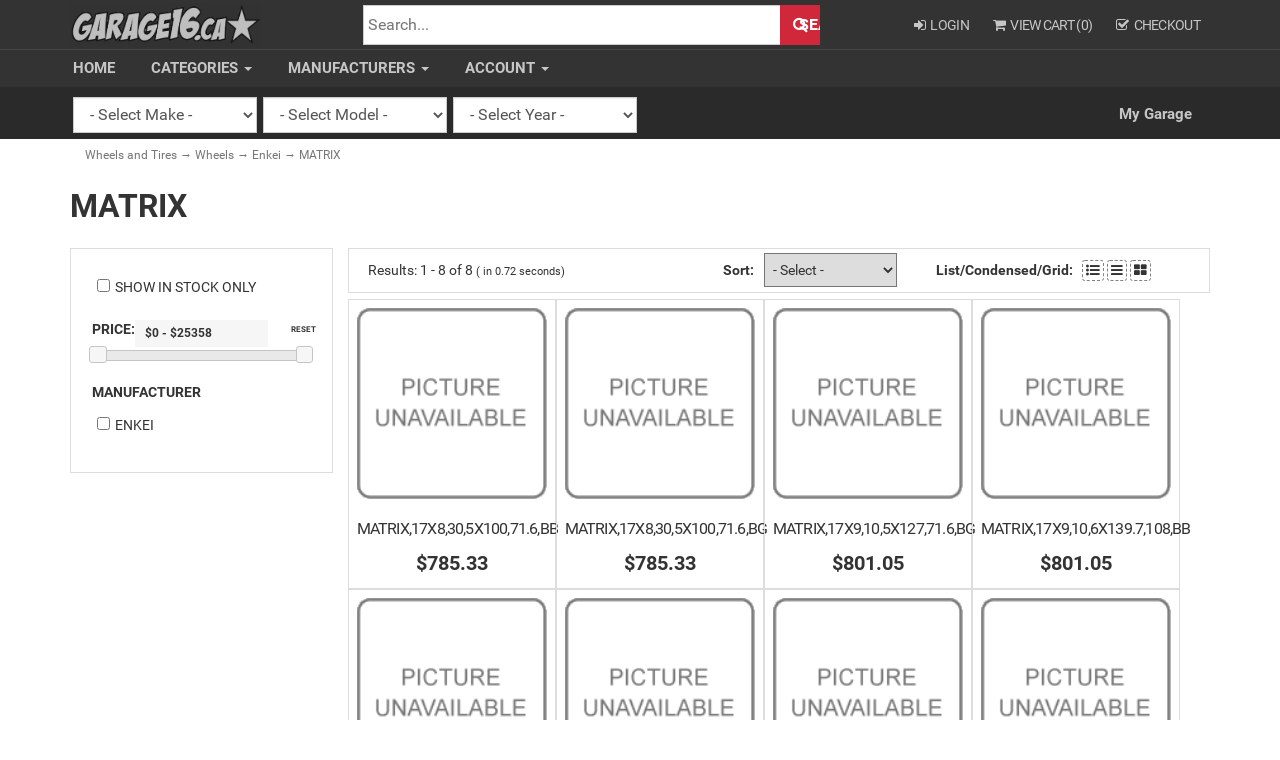

--- FILE ---
content_type: text/html; charset=utf-8
request_url: https://www.garage16.ca/category/381/matrix
body_size: 21029
content:



<!DOCTYPE html>
<html lang="en" xmlns="http://www.w3.org/1999/xhtml">
<head>
	<meta http-equiv="Content-Type" content="text/html; charset=utf-8">


<title>Garage16 - MATRIX</title>
<meta name="description" content="MATRIX" />
<meta name="keywords" content="MATRIX" />







<meta http-equiv="X-UA-Compatible" content="IE=edge">
<meta name="viewport" content="width=device-width, initial-scale=1.0">


<!--Xmlpackage 'script.head' -->
<script src="https://www.google.com/recaptcha/api.js" async="" defer></script>
<!--End of xmlpackage 'script.head' -->



<script src="/scripts/_skin_bundle_95ac101101e4ea4287fc5d1fc01ed488?v=pZ5_g1B4ixxrrZddhzEt8omjFSgsSEfEhASx9Kz73sI1"></script>




<link href="/skins/default/css/_skin_bundle?v=WFFCmoIJd0-5eTzUdq4hUgxF2EJVSmAjvJ5Yu_tn-Yk1" rel="stylesheet"/>

<!-- not needed script type="text/javascript" src="https://ajax.aspnetcdn.com/ajax/jquery.unobtrusive-ajax/3.2.5/jquery.unobtrusive-ajax.min.js"></!--script-->
<script type="text/javascript">
	var SessionID = 'bg0lvxx3leozghmsdv5n4tos';//used in the MMY selector for session tracking via AJAX calls
</script>



<!--link rel="stylesheet" href="https://dev.frontmend.com/compunix/garage16.ca/css/custom.css" /-->

</head>
<body>
	
				<!--
					PAGE INVOCATION: /category/381/matrix
					PAGE REFERRER: 
					STORE LOCALE: en-US
					STORE CURRENCY: CAD
					CUSTOMER ID: 0
					AFFILIATE ID: 0
					CUSTOMER LOCALE: en-US
					CURRENCY SETTING: CAD
					CACHE MENUS: True
				-->




<!--Xmlpackage 'script.bodyopen' -->

<!--End of xmlpackage 'script.bodyopen' -->

	<!--Xmlpackage 'compunix.sitewidenotice.xml.config' -->

<!--End of xmlpackage 'compunix.sitewidenotice.xml.config' -->
	<div id="skiptocontent"><a href="#maincontent">Skip to Main Content</a></div>
	<div class="background">
		<div class="body-background">
			<div class="container">
				<div class="row header-row">
					<div class="col-sm-3 logo-wrap">
						<a id="logo" class="logo" href="/" title="Garage 16 - Homepage">
<img src="/skins/default/images/garage-16-logo.png" width="485" height="110" alt="Garage16.ca" />
</a>
					</div>
					<div class="col-sm-5 search-wrap">
						<button type="button" class="navbar-toggle" data-toggle="collapse" data-target="#top-nav-collapse">
							<span class="sr-only">Toggle navigation</span>
							<span class="icon-bar"></span>
							<span class="icon-bar"></span>
							<span class="icon-bar"></span>
						</button>
							<form action="/isearch3" method="get">
		
			<div class="form-group search-form-group">
				<label for="search-box" class="search-box-label sr-only">Search</label>
				<div>
					<input name="searchterm"
						   id="search-box"
						   class="form-control form-control-inline search-box"
						   aria-label="Search"
						   placeholder="Search..."
						   type="text">
				</div>
				<!--input value="Go" class="btn btn-default search-go" type="submit"-->
				<button class="btn btn-default search-go" type="submit">Search</button>
			</div>
		
	</form>


					</div>
					<div class="col-sm-4 text-right-sm header-cart">
						<ul class="user-links">

	<!-- COMPUNIX -->
	<li class="hidden-md hidden-lg"> 
		<a href="javascript:;" onclick="$('.vehicle-selector').slideToggle();" class="user-link vehicle-link">
			<span aria-hidden="true">
				<i class="fa fa-car"></i>
			</span>
			Vehicle
		</a> 
	</li>

	<li>
			<a href="/account/signin?returnurl=%2Fcategory%2F381%2Fmatrix" class="user-link log-in-link">
		<span aria-hidden="true">
			<i class="fa fa-sign-in"></i>
		</span>
		Login
	</a>

	</li>
		<li>
				<a id="js-show-cart" href="#" data-toggle="modal" data-target="#minicart-modal" class="user-link" aria-disabled="true" tabindex="-1">
		<span aria-hidden="true">
			<i class="fa fa-shopping-cart"></i>
		</span>
		View Cart (<span class="minicart-count js-minicart-count">0</span>)
	</a>



		</li>
				<li>
			<a id="js-header-checkout-link"
			   href="/checkout?returnurl=%2Fcategory%2F381%2Fmatrix"
			   class="user-link checkout-link">
				<span aria-hidden="true">
					<i class="fa fa-check-square-o"></i>
				</span>
				Checkout
			</a>
		</li>
</ul>

						<div class="APSCtagline">Automotive <b>Your</b> Way <img src="/Skins/Default/Images/autoparts-shopping-cart-logo.png" /></div>
					</div>
				</div>
				<div class="clearfix"></div>
				<nav>
					<div class="navbar navbar-default topnav" role="navigation">
						
						<div class="navbar-collapse collapse" id="top-nav-collapse">
							<ul class="nav navbar-nav">
								<!--Xmlpackage 'compunix.topmenu.cached.xml.config' -->
<li class="dropdown"><a href="/">Home</a></li>
<li class="dropdown"><a href="/category" class="dropdown-toggle" data-toggle="dropdown" aria-expanded="false">
								Categories
								<span class="caret"></span></a><ul class="dropdown-menu">
    <li id="85" class="hasSubCats"><a href="/category/85/apparel-misc" title="">Apparel/Misc</a><ul class="subList">
        <li id="845"><a href="/category/845/accessories" title="">Accessories</a></li>
        <li id="86"><a href="/category/86/air-fresheners" title="">Air Fresheners</a></li>
        <li id="87"><a href="/category/87/bags-boxes" title="">Bags/Boxes</a></li>
        <li id="842"><a href="/category/842/coffee-mug" title="">COFFEE MUG</a></li>
        <li id="655"><a href="/category/655/gloves" title="">Gloves</a></li>
        <li id="90"><a href="/category/90/hats" title="">Hats</a></li>
        <li id="91"><a href="/category/91/keychains" title="">Keychains</a></li>
        <li id="813"><a href="/category/813/kids" title="">Kids</a></li>
        <li id="92"><a href="/category/92/license-plate-frames" title="">License Plate Frames</a></li>
        <li id="93"><a href="/category/93/model-cars" title="">Model Cars</a></li>
        <li id="315"><a href="/category/315/shirts" title="">Shirts</a></li>
        <li id="94"><a href="/category/94/shoes" title="">Shoes</a></li>
        <li id="89"><a href="/category/89/shop-banners" title="">Shop Banners</a></li>
        <li id="447"><a href="/category/447/stickers" title="">Stickers</a></li>
        <li id="880"><a href="/category/880/stocking-stuffers" title="">Stocking Stuffers</a></li>
        <li id="95"><a href="/category/95/watches" title="">Watches</a></li>
      </ul>
    </li>
    <li id="96" class="hasSubCats"><a href="/category/96/brakes" title="">Brakes</a><ul class="subList">
        <li id="97"><a href="/category/97/brake-accessories" title="">Brake Accessories</a></li>
        <li id="98"><a href="/category/98/brake-calipers" title="">Brake Calipers</a></li>
        <li id="99"><a href="/category/99/brake-kits" title="">Brake Kits</a></li>
        <li id="100"><a href="/category/100/brake-lines" title="">Brake Lines</a></li>
        <li id="101"><a href="/category/101/brake-pads" title="">Brake Pads</a></li>
        <li id="102"><a href="/category/102/brake-rotors" title="">Brake Rotors</a></li>
        <li id="103"><a href="/category/103/caliper-paint" title="">Caliper Paint</a></li>
        <li id="816"><a href="/category/816/staging-brake" title="">Staging Brake</a></li>
      </ul>
    </li>
    <li id="805"><a href="/category/805/chassis-brace" title="">Chassis Brace</a></li>
    <li id="104" class="hasSubCats"><a href="/category/104/cleaning" title="">Cleaning</a><ul class="subList">
        <li id="833"><a href="/category/833/air-freshener" title="">AIR FRESHENER</a></li>
        <li id="439"><a href="/category/439/exterior" title="">Exterior</a></li>
        <li id="438"><a href="/category/438/interior" title="">Interior</a></li>
        <li id="437"><a href="/category/437/wheel-tire" title="">Wheel &amp; Tire</a></li>
      </ul>
    </li>
    <li id="631"><a href="/category/631/clearance-sale" title="">CLEARANCE SALE</a></li>
    <li id="105" class="hasSubCats"><a href="/category/105/cooling" title="">Cooling</a><ul class="subList">
        <li id="106"><a href="/category/106/coolant-housings" title="">Coolant Housings</a></li>
        <li id="872"><a href="/category/872/coolant-tanks" title="">Coolant Tanks</a></li>
        <li id="433" class="hasSubCats"><a href="/category/433/cooling-accessories" title="">Cooling Accessories</a><ul class="subList">
            <li id="463" class="hasSubCats"><a href="/category/463/cooling-tape" title="">COOLING TAPE</a><ul class="subList">
                <li id="733"><a href="/category/733/adhesive-transfer-tape" title="">Adhesive Transfer Tape</a></li>
              </ul>
            </li>
            <li id="461"><a href="/category/461/cooling-tubes" title="">COOLING TUBES</a></li>
            <li id="773"><a href="/category/773/engine-coolant-filler-neck" title="">Engine Coolant Filler Neck</a></li>
            <li id="739"><a href="/category/739/engine-oil-cooler-line-drain-valve" title="">Engine Oil Cooler Line Drain Valve</a></li>
            <li id="464"><a href="/category/464/fire-sleeve" title="">FIRE SLEEVE</a></li>
            <li id="471"><a href="/category/471/floor-shield" title="">FLOOR SHIELD</a></li>
            <li id="781"><a href="/category/781/hvac-heater-hose" title="">HVAC Heater Hose</a></li>
            <li id="468"><a href="/category/468/locking-ties" title="">LOCKING TIES</a></li>
            <li id="775"><a href="/category/775/multi-purpose-heat-shield" title="">Multi-Purpose Heat Shield</a></li>
            <li id="466"><a href="/category/466/protect-a-wire" title="">PROTECT-A-WIRE</a></li>
            <li id="467"><a href="/category/467/reflect-sheets" title="">REFLECT SHEETS</a></li>
            <li id="470"><a href="/category/470/shrink-tube" title="">SHRINK TUBE</a></li>
            <li id="799"><a href="/category/799/spark-plug-boot-heat-sleeve" title="">Spark Plug Boot Heat Sleeve</a></li>
            <li id="794"><a href="/category/794/thermal-acoustic-insulation" title="">Thermal Acoustic Insulation</a></li>
            <li id="796"><a href="/category/796/thermal-protection-hose-sleeve" title="">Thermal Protection Hose Sleeve</a></li>
            <li id="798"><a href="/category/798/thermal-protection-hose-wrap" title="">Thermal Protection Hose Wrap</a></li>
            <li id="797"><a href="/category/797/thermal-protection-tubing" title="">Thermal Protection Tubing</a></li>
            <li id="795"><a href="/category/795/wire-conduit" title="">Wire Conduit</a></li>
          </ul>
        </li>
        <li id="107"><a href="/category/107/oil-coolers" title="">Oil Coolers</a></li>
        <li id="108"><a href="/category/108/radiator-caps" title="">Radiator Caps</a></li>
        <li id="109"><a href="/category/109/radiator-fans" title="">Radiator Fans</a></li>
        <li id="110"><a href="/category/110/radiator-hoses" title="">Radiator Hoses</a></li>
        <li id="111"><a href="/category/111/radiators" title="">Radiators</a></li>
        <li id="112"><a href="/category/112/thermostats" title="">Thermostats</a></li>
        <li id="113"><a href="/category/113/water-pumps" title="">Water Pumps</a></li>
      </ul>
    </li>
    <li id="114" class="hasSubCats"><a href="/category/114/drivetrain" title="">Drivetrain</a><ul class="subList">
        <li id="362"><a href="/category/362/awd" title="">AWD</a></li>
        <li id="115"><a href="/category/115/axles" title="">Axles</a></li>
        <li id="313"><a href="/category/313/cables-links" title="">Cables/Links</a></li>
        <li id="116"><a href="/category/116/clutch-lines-cmc-slave" title="">Clutch Lines/CMC/Slave</a></li>
        <li id="117" class="hasSubCats"><a href="/category/117/clutches" title="">Clutches</a><ul class="subList">
            <li id="843"><a href="/category/843/act" title="">ACT</a></li>
            <li id="854"><a href="/category/854/clutch-masters" title="">Clutch Masters</a></li>
            <li id="876"><a href="/category/876/comp1-clutch" title="">Comp1 Clutch</a></li>
            <li id="837"><a href="/category/837/competition-clutch" title="">COMPETITION CLUTCH</a></li>
            <li id="838"><a href="/category/838/exedy" title="">EXEDY</a></li>
            <li id="839"><a href="/category/839/mcleod-racing" title="">Mcleod Racing</a></li>
            <li id="841"><a href="/category/841/x-clutch" title="">X CLUTCH</a></li>
            <li id="840"><a href="/category/840/yonaka" title="">YONAKA</a></li>
          </ul>
        </li>
        <li id="118"><a href="/category/118/differentials" title="">Differentials</a></li>
        <li id="119"><a href="/category/119/driveshaft" title="">Driveshaft</a></li>
        <li id="820"><a href="/category/820/final-drive" title="">Final Drive</a></li>
        <li id="120"><a href="/category/120/flywheels" title="">Flywheels</a></li>
        <li id="121"><a href="/category/121/multiplate-clutch-flywheel-kits" title="">MultiPlate Clutch / Flywheel Kits</a></li>
        <li id="122"><a href="/category/122/rebuild-parts" title="">Rebuild Parts</a></li>
        <li id="270"><a href="/category/270/shifter-bushing" title="">Shifter Bushing</a></li>
        <li id="123"><a href="/category/123/short-shifter" title="">Short Shifter</a></li>
        <li id="124"><a href="/category/124/synchros" title="">Synchros</a></li>
      </ul>
    </li>
    <li id="125" class="hasSubCats"><a href="/category/125/electronics" title="">Electronics</a><ul class="subList">
        <li id="126"><a href="/category/126/batteries" title="">Batteries</a></li>
        <li id="217"><a href="/category/217/coils-spark-plug-wires" title="">Coils/Spark Plug Wires</a></li>
        <li id="127"><a href="/category/127/ecu-reflash-tuning" title="">ECU Reflash / Tuning</a></li>
        <li id="128"><a href="/category/128/electronic-accessories" title="">Electronic Accessories</a></li>
        <li id="130"><a href="/category/130/horns" title="">Horns</a></li>
        <li id="129"><a href="/category/129/ignition-boxes" title="">Ignition Boxes</a></li>
        <li id="131"><a href="/category/131/lap-timers" title="">Lap Timers</a></li>
        <li id="133"><a href="/category/133/sensors-map-iat-egt-etc" title="">Sensors (MAP, IAT, EGT, etc.)</a></li>
        <li id="218"><a href="/category/218/spark-plugs" title="">Spark Plugs</a></li>
        <li id="134"><a href="/category/134/stand-alone-engine-management" title="">Stand Alone Engine Management</a></li>
        <li id="135"><a href="/category/135/turbo-timers-harnesses" title="">Turbo Timers / Harnesses</a></li>
        <li id="136"><a href="/category/136/wideband-o2-sensors-gauges" title="">Wideband O2 Sensors &amp; Gauges</a></li>
        <li id="137"><a href="/category/137/wiring-harnesses" title="">Wiring Harnesses</a></li>
      </ul>
    </li>
    <li id="139" class="hasSubCats"><a href="/category/139/engine" title="">Engine</a><ul class="subList">
        <li id="140" class="hasSubCats"><a href="/category/140/bearings" title="">Bearings</a><ul class="subList">
            <li id="810"><a href="/category/810/main-bearing" title="">Main Bearing</a></li>
            <li id="809"><a href="/category/809/rod-bearings" title="">Rod Bearings</a></li>
            <li id="811"><a href="/category/811/thrustwashers" title="">Thrustwashers</a></li>
          </ul>
        </li>
        <li id="821"><a href="/category/821/billet-block" title="">Billet Block</a></li>
        <li id="285"><a href="/category/285/cam-gears" title="">Cam Gears</a></li>
        <li id="142"><a href="/category/142/camshafts" title="">Camshafts</a></li>
        <li id="349"><a href="/category/349/crankshaft" title="">Crankshaft</a></li>
        <li id="143"><a href="/category/143/engine-dress-up-accessories" title="">Engine Dress Up / Accessories</a></li>
        <li id="311" class="hasSubCats"><a href="/category/311/fabrication-fittings" title="">Fabrication Fittings</a><ul class="subList">
            <li id="677"><a href="/category/677/an-fitting" title="">AN Fitting</a></li>
            <li id="720"><a href="/category/720/an-fitting-reducer" title="">AN Fitting Reducer</a></li>
            <li id="745"><a href="/category/745/an-fitting-washer-nut" title="">AN Fitting Washer / Nut</a></li>
            <li id="736"><a href="/category/736/braided-hose-spreader" title="">Braided Hose Spreader</a></li>
            <li id="752"><a href="/category/752/bulk-hose" title="">Bulk Hose</a></li>
            <li id="771"><a href="/category/771/cable-tie" title="">Cable Tie</a></li>
            <li id="790"><a href="/category/790/engine-oil-cooler-washer" title="">Engine Oil Cooler Washer</a></li>
            <li id="764"><a href="/category/764/engine-oil-dipstick" title="">Engine Oil Dipstick</a></li>
            <li id="789"><a href="/category/789/engine-oil-filter-adapter" title="">Engine Oil Filter Adapter</a></li>
            <li id="791"><a href="/category/791/engine-oil-filter-adapter-bolt" title="">Engine Oil Filter Adapter Bolt</a></li>
            <li id="756"><a href="/category/756/engine-oil-pressure-switch-adapter" title="">Engine Oil Pressure Switch Adapter</a></li>
            <li id="715"><a href="/category/715/engine-oil-pump-restrictor" title="">Engine Oil Pump Restrictor</a></li>
            <li id="714"><a href="/category/714/engine-oil-return-hose" title="">Engine Oil Return Hose</a></li>
            <li id="765"><a href="/category/765/engine-oil-separator-filter" title="">Engine Oil Separator Filter</a></li>
            <li id="763"><a href="/category/763/engine-oil-tank-mount" title="">Engine Oil Tank Mount</a></li>
            <li id="772"><a href="/category/772/harness-clamp" title="">Harness Clamp</a></li>
            <li id="680"><a href="/category/680/hose-clamp" title="">Hose Clamp</a></li>
            <li id="681"><a href="/category/681/hose-clamp-pliers" title="">Hose Clamp Pliers</a></li>
            <li id="753"><a href="/category/753/inverted-flare-fitting" title="">Inverted Flare Fitting</a></li>
            <li id="682"><a href="/category/682/multi-purpose-band-clamp" title="">Multi-Purpose Band Clamp</a></li>
            <li id="738"><a href="/category/738/multi-purpose-check-valve" title="">Multi-Purpose Check Valve</a></li>
            <li id="766"><a href="/category/766/multi-purpose-o-ring" title="">Multi-Purpose O-Ring</a></li>
            <li id="792"><a href="/category/792/multi-purpose-torsion-spring" title="">Multi-Purpose Torsion Spring</a></li>
            <li id="718"><a href="/category/718/pipe-fitting" title="">Pipe Fitting</a></li>
            <li id="723"><a href="/category/723/pipe-plug" title="">Pipe Plug</a></li>
            <li id="741"><a href="/category/741/shut-off-valve" title="">Shut-Off Valve</a></li>
            <li id="721"><a href="/category/721/universal-cap-cover" title="">Universal Cap Cover</a></li>
            <li id="722"><a href="/category/722/universal-t-type-adapter" title="">Universal T-Type Adapter</a></li>
            <li id="784"><a href="/category/784/vacuum-hose" title="">Vacuum Hose</a></li>
            <li id="694"><a href="/category/694/vacuum-line-fitting" title="">Vacuum Line Fitting</a></li>
          </ul>
        </li>
        <li id="144"><a href="/category/144/fasteners-studs" title="">Fasteners/Studs</a></li>
        <li id="145"><a href="/category/145/gaskets" title="">Gaskets</a></li>
        <li id="836"><a href="/category/836/heads" title="">Heads</a></li>
        <li id="146"><a href="/category/146/motor-mounts" title="">Motor Mounts</a></li>
        <li id="147"><a href="/category/147/oil-catch-cans-fluid-tanks" title="">Oil Catch Cans / Fluid Tanks</a></li>
        <li id="148"><a href="/category/148/oil-filters" title="">Oil Filters</a></li>
        <li id="149"><a href="/category/149/oil-pans" title="">Oil Pans</a></li>
        <li id="150"><a href="/category/150/oil-pumps" title="">Oil Pumps</a></li>
        <li id="151"><a href="/category/151/pistons" title="">Pistons</a></li>
        <li id="152"><a href="/category/152/pulleys" title="">Pulleys</a></li>
        <li id="153"><a href="/category/153/rods" title="">Rods</a></li>
        <li id="808"><a href="/category/808/sleeves" title="">Sleeves</a></li>
        <li id="154"><a href="/category/154/timing-belts-serpentine-belts" title="">Timing Belts / Serpentine Belts</a></li>
        <li id="155"><a href="/category/155/valvetrain" title="">Valvetrain</a></li>
      </ul>
    </li>
    <li id="156" class="hasSubCats"><a href="/category/156/exhaust" title="">Exhaust</a><ul class="subList">
        <li id="157"><a href="/category/157/downpipes-frontpipes" title="">Downpipes/Frontpipes</a></li>
        <li id="158" class="hasSubCats"><a href="/category/158/exhaust-fabrication-components" title="">Exhaust Fabrication Components</a><ul class="subList">
            <li id="675"><a href="/category/675/exhaust-bolt-spring" title="">Exhaust Bolt Spring</a></li>
            <li id="728"><a href="/category/728/exhaust-clamp" title="">Exhaust Clamp</a></li>
            <li id="683"><a href="/category/683/exhaust-flange" title="">Exhaust Flange</a></li>
            <li id="730"><a href="/category/730/exhaust-flex-joint" title="">Exhaust Flex Joint</a></li>
            <li id="747"><a href="/category/747/exhaust-gas-temperature-egt-sensor-bung-repair-kit" title="">Exhaust Gas Temperature (EGT) Sensor Bung Repair Kit</a></li>
            <li id="706"><a href="/category/706/exhaust-header-collector" title="">Exhaust Header Collector</a></li>
            <li id="776"><a href="/category/776/exhaust-header-installation-kit" title="">Exhaust Header Installation Kit</a></li>
            <li id="737"><a href="/category/737/exhaust-hose" title="">Exhaust Hose</a></li>
            <li id="779"><a href="/category/779/exhaust-muffler-clamp" title="">Exhaust Muffler Clamp</a></li>
            <li id="704"><a href="/category/704/exhaust-pipe-bellow" title="">Exhaust Pipe Bellow</a></li>
            <li id="729"><a href="/category/729/exhaust-pipe-flange-gasket" title="">Exhaust Pipe Flange Gasket</a></li>
            <li id="674"><a href="/category/674/exhaust-seal-ring" title="">Exhaust Seal Ring</a></li>
            <li id="769"><a href="/category/769/exhaust-silencer-insert" title="">Exhaust Silencer Insert</a></li>
            <li id="768"><a href="/category/768/exhaust-sleeve" title="">Exhaust Sleeve</a></li>
            <li id="760"><a href="/category/760/exhaust-system-hanger-bracket" title="">Exhaust System Hanger Bracket</a></li>
            <li id="793"><a href="/category/793/merge-collector" title="">Merge Collector</a></li>
            <li id="725"><a href="/category/725/oxygen-sensor-bung-plug" title="">Oxygen Sensor Bung Plug</a></li>
            <li id="800"><a href="/category/800/oxygen-sensor-bung-repair-kit" title="">Oxygen Sensor Bung Repair Kit</a></li>
            <li id="751"><a href="/category/751/oxygen-sensor-socket" title="">Oxygen Sensor Socket</a></li>
          </ul>
        </li>
        <li id="160"><a href="/category/160/exhaust-systems" title="">Exhaust Systems</a></li>
        <li id="679"><a href="/category/679/exhaust-tail-pipe-tip" title="">Exhaust Tail Pipe Tip</a></li>
        <li id="462"><a href="/category/462/exhaust-wrap" title="">EXHAUST WRAP</a></li>
        <li id="161"><a href="/category/161/headers" title="">Headers</a></li>
        <li id="162"><a href="/category/162/midpipes-testpipes-catalytic-converters" title="">MidPipes / TestPipes / Catalytic Converters</a></li>
        <li id="159"><a href="/category/159/misc-exhaust-components" title="">Misc Exhaust Components</a></li>
        <li id="163"><a href="/category/163/universal-mufflers" title="">Universal Mufflers</a></li>
      </ul>
    </li>
    <li id="62" class="hasSubCats"><a href="/category/62/exterior" title="">Exterior</a><ul class="subList">
        <li id="177"><a href="/category/177/bumpers" title="">Bumpers</a></li>
        <li id="812"><a href="/category/812/car-cover" title="">Car Cover</a></li>
        <li id="435"><a href="/category/435/diffusers" title="">Diffusers</a></li>
        <li id="165"><a href="/category/165/doors" title="">Doors</a></li>
        <li id="166"><a href="/category/166/exterior-misc-components" title="">Exterior Misc Components</a></li>
        <li id="167"><a href="/category/167/fenders" title="">Fenders</a></li>
        <li id="286"><a href="/category/286/fog-lights" title="">Fog Lights</a></li>
        <li id="169"><a href="/category/169/front-lips" title="">Front Lips</a></li>
        <li id="170"><a href="/category/170/grilles" title="">Grilles</a></li>
        <li id="172"><a href="/category/172/headlights" title="">Headlights</a></li>
        <li id="173"><a href="/category/173/hood-pins-and-trunk-pins" title="">Hood Pins and Trunk Pins</a></li>
        <li id="174"><a href="/category/174/hoods" title="">Hoods</a></li>
        <li id="175"><a href="/category/175/mirrors" title="">Mirrors</a></li>
        <li id="659"><a href="/category/659/mud-flaps" title="">Mud Flaps</a></li>
        <li id="176"><a href="/category/176/quick-release-fasteners" title="">Quick Release Fasteners</a></li>
        <li id="178"><a href="/category/178/rear-lip-diffuser" title="">Rear Lip / Diffuser</a></li>
        <li id="179"><a href="/category/179/rear-window-visors" title="">Rear Window Visors</a></li>
        <li id="436"><a href="/category/436/side-markers" title="">Side Markers</a></li>
        <li id="180"><a href="/category/180/side-skirts" title="">Side Skirts</a></li>
        <li id="181"><a href="/category/181/side-window-visors" title="">Side Window Visors</a></li>
        <li id="182"><a href="/category/182/tail-lights" title="">Tail Lights</a></li>
        <li id="434"><a href="/category/434/tow-hooks" title="">Tow Hooks</a></li>
        <li id="64"><a href="/category/64/trunks" title="">Trunks</a></li>
        <li id="184"><a href="/category/184/wings-spoilers" title="">Wings / Spoilers</a></li>
      </ul>
    </li>
    <li id="171" class="hasSubCats"><a href="/category/171/fluids" title="">Fluids</a><ul class="subList">
        <li id="185"><a href="/category/185/adhesives-sealants" title="">Adhesives / Sealants</a></li>
        <li id="186"><a href="/category/186/brake-fluid" title="">Brake Fluid</a></li>
        <li id="187"><a href="/category/187/coolant-additive" title="">Coolant Additive</a></li>
        <li id="269"><a href="/category/269/differential-fluid" title="">Differential  Fluid</a></li>
        <li id="188"><a href="/category/188/fuel" title="">Fuel</a></li>
        <li id="189"><a href="/category/189/lubricants" title="">Lubricants</a></li>
        <li id="190"><a href="/category/190/motor-oil" title="">Motor Oil</a></li>
        <li id="191"><a href="/category/191/transmission-fluid" title="">Transmission Fluid</a></li>
      </ul>
    </li>
    <li id="192" class="hasSubCats"><a href="/category/192/forced-induction" title="">Forced Induction</a><ul class="subList">
        <li id="193" class="hasSubCats"><a href="/category/193/blow-off-valves-bov" title="">Blow Off Valves (BOV)</a><ul class="subList">
            <li id="851"><a href="/category/851/garrett" title="">Garrett</a></li>
            <li id="825"><a href="/category/825/gfb" title="">GFB</a></li>
            <li id="814"><a href="/category/814/hks-ssqv" title="">HKS SSQV</a></li>
            <li id="874"><a href="/category/874/pulsar-turbo" title="">PULSAR TURBO</a></li>
            <li id="448"><a href="/category/448/tial-q-bov" title="">TIAL Q BOV</a></li>
            <li id="449"><a href="/category/449/tial-qr-bov" title="">TIAL QR BOV</a></li>
            <li id="450"><a href="/category/450/tial-qrj-bov" title="">TIAL QRJ BOV</a></li>
            <li id="676"><a href="/category/676/turbocharger-blow-off-valve-parts" title="">Turbocharger Blow Off Valve Parts</a></li>
            <li id="832"><a href="/category/832/turboxs" title="">TurboXS</a></li>
          </ul>
        </li>
        <li id="194"><a href="/category/194/boost-controllers" title="">Boost Controllers</a></li>
        <li id="195"><a href="/category/195/induction-and-intercooler-couplers" title="">Induction and Intercooler Couplers</a></li>
        <li id="196" class="hasSubCats"><a href="/category/196/intercooler-cores-and-piping" title="">Intercooler Cores and Piping</a><ul class="subList">
            <li id="774"><a href="/category/774/intercooler-end-tanks" title="">Intercooler End Tanks</a></li>
            <li id="849"><a href="/category/849/intercoolers" title="">Intercoolers</a></li>
            <li id="689"><a href="/category/689/tubing" title="">Tubing</a></li>
          </ul>
        </li>
        <li id="199"><a href="/category/199/nitrous-h2o-methanol-kits" title="">Nitrous / H2O / Methanol Kits</a></li>
        <li id="200"><a href="/category/200/nitrous-accessories" title="">Nitrous Accessories</a></li>
        <li id="363"><a href="/category/363/supercharger-accessories" title="">Supercharger Accessories</a></li>
        <li id="201"><a href="/category/201/supercharger-kits" title="">Supercharger Kits</a></li>
        <li id="202" class="hasSubCats"><a href="/category/202/turbo-accessories" title="">Turbo Accessories</a><ul class="subList">
            <li id="712"><a href="/category/712/engine-oil-feed-hose" title="">Engine Oil Feed Hose</a></li>
            <li id="469"><a href="/category/469/turbo-blankets-shields" title="">Turbo Blankets/Shields</a></li>
            <li id="716"><a href="/category/716/turbocharger-coolant-line-fitting" title="">Turbocharger Coolant Line Fitting</a></li>
            <li id="697"><a href="/category/697/turbocharger-drain-gasket" title="">Turbocharger Drain Gasket</a></li>
            <li id="685"><a href="/category/685/turbocharger-flange" title="">Turbocharger Flange</a></li>
            <li id="731"><a href="/category/731/turbocharger-flange-gasket" title="">Turbocharger Flange Gasket</a></li>
            <li id="762"><a href="/category/762/turbocharger-intercooler-pipe-brace" title="">Turbocharger Intercooler Pipe Brace</a></li>
            <li id="687"><a href="/category/687/turbocharger-intercooler-pipe-sleeve" title="">Turbocharger Intercooler Pipe Sleeve</a></li>
            <li id="688"><a href="/category/688/turbocharger-mount-lock-tab" title="">Turbocharger Mount Lock Tab</a></li>
            <li id="755"><a href="/category/755/turbocharger-oil-filter" title="">Turbocharger Oil Filter</a></li>
            <li id="696"><a href="/category/696/turbocharger-oil-line-adapter" title="">Turbocharger Oil Line Adapter</a></li>
            <li id="732"><a href="/category/732/turbocharger-v-band-clamp" title="">Turbocharger V-Band Clamp</a></li>
            <li id="750"><a href="/category/750/turbocharger-v-band-clamp-bolt" title="">Turbocharger V-Band Clamp Bolt</a></li>
          </ul>
        </li>
        <li id="348"><a href="/category/348/turbo-kits" title="">Turbo Kits</a></li>
        <li id="203"><a href="/category/203/turbo-manifolds" title="">Turbo Manifolds</a></li>
        <li id="204" class="hasSubCats"><a href="/category/204/turbochargers" title="">Turbochargers</a><ul class="subList">
            <li id="869" class="hasSubCats"><a href="/category/869/precision-turbo" title="">Precision Turbo</a><ul class="subList">
                <li id="856"><a href="/category/856/precision-turbo-5831" title="">Precision Turbo 5831</a></li>
                <li id="857"><a href="/category/857/precision-turbo-5931" title="">Precision Turbo 5931</a></li>
                <li id="858"><a href="/category/858/precision-turbo-5976" title="">Precision Turbo 5976</a></li>
                <li id="859"><a href="/category/859/precision-turbo-6176" title="">Precision Turbo 6176</a></li>
                <li id="860"><a href="/category/860/precision-turbo-6776" title="">Precision Turbo 6776</a></li>
                <li id="861"><a href="/category/861/precision-turbo-gen1-pt5558" title="">Precision Turbo GEN1 PT5558</a></li>
                <li id="862"><a href="/category/862/precision-turbo-gen1-pt5562" title="">Precision Turbo GEN1 PT5562</a></li>
                <li id="863"><a href="/category/863/precision-turbo-gen1-pt5858" title="">Precision Turbo GEN1 PT5858</a></li>
                <li id="864"><a href="/category/864/precision-turbo-gen1-pt5862" title="">Precision Turbo GEN1 PT5862</a></li>
                <li id="865"><a href="/category/865/precision-turbo-gen1-pt5866" title="">Precision Turbo GEN1 PT5866</a></li>
                <li id="867"><a href="/category/867/precision-turbo-gen1-pt6262" title="">Precision Turbo GEN1 PT6262</a></li>
                <li id="866"><a href="/category/866/precision-turbo-gen1-pt6266" title="">Precision Turbo GEN1 PT6266</a></li>
                <li id="868"><a href="/category/868/precision-turbo-gen1-pt6766" title="">Precision Turbo GEN1 PT6766</a></li>
              </ul>
            </li>
            <li id="870"><a href="/category/870/pulsar-turbo" title="">Pulsar Turbo</a></li>
            <li id="871"><a href="/category/871/turbosmart" title="">Turbosmart</a></li>
          </ul>
        </li>
        <li id="205" class="hasSubCats"><a href="/category/205/wastegates" title="">Wastegates</a><ul class="subList">
            <li id="823"><a href="/category/823/gfb" title="">GFB</a></li>
            <li id="824"><a href="/category/824/precision-wastegate" title="">Precision Wastegate</a></li>
            <li id="879"><a href="/category/879/pulsar" title="">Pulsar</a></li>
            <li id="460"><a href="/category/460/tial-38mm-2bolt" title="">TIAL 38mm 2bolt</a></li>
            <li id="451"><a href="/category/451/tial-38mm-mvs-vband" title="">TIAL 38mm MVS - Vband</a></li>
            <li id="452"><a href="/category/452/tial-44-46mm-mvr-vband" title="">TIAL 44/46mm MVR - Vband</a></li>
            <li id="457"><a href="/category/457/tial-50mm" title="">TIAL 50mm</a></li>
            <li id="459"><a href="/category/459/tial-60mm" title="">TIAL 60mm</a></li>
          </ul>
        </li>
      </ul>
    </li>
    <li id="206" class="hasSubCats"><a href="/category/206/fuel" title="">Fuel</a><ul class="subList">
        <li id="384"><a href="/category/384/fuel" title="">FUEL</a></li>
        <li id="207" class="hasSubCats"><a href="/category/207/fuel-fluid-lines-fittings" title="">Fuel / Fluid Lines &amp; Fittings</a><ul class="subList">
            <li id="702"><a href="/category/702/banjo-bolt-and-fitting" title="">Banjo Bolt and Fitting</a></li>
            <li id="709"><a href="/category/709/braided-hose" title="">Braided Hose</a></li>
            <li id="678"><a href="/category/678/fuel-hose-clamp" title="">Fuel Hose Clamp</a></li>
            <li id="777"><a href="/category/777/fuel-hose-fitting" title="">Fuel Hose Fitting</a></li>
            <li id="759"><a href="/category/759/fuel-line-banjo-bolt" title="">Fuel Line Banjo Bolt</a></li>
            <li id="787"><a href="/category/787/fuel-line-clip" title="">Fuel Line Clip</a></li>
            <li id="754"><a href="/category/754/fuel-line-ferrule" title="">Fuel Line Ferrule</a></li>
            <li id="726"><a href="/category/726/fuel-pump-check-valve" title="">Fuel Pump Check Valve</a></li>
            <li id="740"><a href="/category/740/fuel-tank-roll-over-valve" title="">Fuel Tank Roll Over Valve</a></li>
            <li id="698"><a href="/category/698/hose-end-cover" title="">Hose End Cover</a></li>
            <li id="708"><a href="/category/708/multi-purpose-fitting" title="">Multi-Purpose Fitting</a></li>
            <li id="700"><a href="/category/700/multi-purpose-threaded-plug" title="">Multi-Purpose Threaded Plug</a></li>
            <li id="701"><a href="/category/701/push-on-hose-fitting" title="">Push-On Hose Fitting</a></li>
          </ul>
        </li>
        <li id="208"><a href="/category/208/fuel-filters" title="">Fuel Filters</a></li>
        <li id="209"><a href="/category/209/fuel-injectors" title="">Fuel Injectors</a></li>
        <li id="210"><a href="/category/210/fuel-pressure-regulators" title="">Fuel Pressure Regulators</a></li>
        <li id="211"><a href="/category/211/fuel-pumps" title="">Fuel Pumps</a></li>
        <li id="212"><a href="/category/212/fuel-rails" title="">Fuel Rails</a></li>
        <li id="213"><a href="/category/213/fuel-surge-tanks" title="">Fuel Surge Tanks</a></li>
        <li id="214"><a href="/category/214/fuel-system" title="">Fuel System</a></li>
        <li id="215"><a href="/category/215/fuel-tanks-cells" title="">Fuel Tanks / Cells</a></li>
      </ul>
    </li>
    <li id="219" class="hasSubCats"><a href="/category/219/garage-safety" title="">Garage &amp; Safety</a><ul class="subList">
        <li id="873"><a href="/category/873/air-pressure-gauge" title="">Air Pressure Gauge</a></li>
        <li id="220"><a href="/category/220/engine-stand" title="">Engine Stand</a></li>
        <li id="221"><a href="/category/221/fire-supression" title="">Fire Supression</a></li>
        <li id="222"><a href="/category/222/harnesses" title="">Harnesses</a></li>
        <li id="637"><a href="/category/637/helemts" title="">Helemts</a></li>
        <li id="223"><a href="/category/223/pit-and-mechanic-gear" title="">Pit and Mechanic Gear</a></li>
        <li id="848"><a href="/category/848/ramps" title="">Ramps</a></li>
        <li id="225"><a href="/category/225/rollcages-rollbars" title="">RollCages / Rollbars</a></li>
        <li id="335" class="hasSubCats"><a href="/category/335/tools" title="">Tools</a><ul class="subList">
            <li id="782"><a href="/category/782/an-wrench" title="">AN Wrench</a></li>
            <li id="734"><a href="/category/734/hose-cutter" title="">Hose Cutter</a></li>
            <li id="757"><a href="/category/757/multi-purpose-jumper" title="">Multi-Purpose Jumper</a></li>
            <li id="703"><a href="/category/703/tire-bead-lifting-tool" title="">Tire Bead Lifting Tool</a></li>
            <li id="743"><a href="/category/743/tube-flaring-tool" title="">Tube Flaring Tool</a></li>
            <li id="742"><a href="/category/742/tubing-bender" title="">Tubing Bender</a></li>
            <li id="744"><a href="/category/744/tubing-cutter" title="">Tubing Cutter</a></li>
            <li id="783"><a href="/category/783/vise-jaws" title="">Vise Jaws</a></li>
            <li id="735"><a href="/category/735/welding-brazing-rod" title="">Welding Brazing Rod</a></li>
          </ul>
        </li>
      </ul>
    </li>
    <li id="226" class="hasSubCats"><a href="/category/226/gauges" title="">Gauges</a><ul class="subList">
        <li id="228"><a href="/category/228/full-face-gauges" title="">Full Face Gauges</a></li>
        <li id="227"><a href="/category/227/gauge-pods-accessories" title="">Gauge Pods / Accessories</a></li>
      </ul>
    </li>
    <li id="877"><a href="/category/877/hardware" title="">Hardware</a></li>
    <li id="229" class="hasSubCats"><a href="/category/229/intake" title="">Intake</a><ul class="subList">
        <li id="230"><a href="/category/230/drop-in-intake-filters" title="">Drop-In Intake Filters</a></li>
        <li id="231"><a href="/category/231/intake-accessories" title="">Intake Accessories</a></li>
        <li id="232"><a href="/category/232/intake-manifolds" title="">Intake Manifolds</a></li>
        <li id="233"><a href="/category/233/intake-systems" title="">Intake Systems</a></li>
        <li id="234"><a href="/category/234/throttle-bodies" title="">Throttle Bodies</a></li>
        <li id="235"><a href="/category/235/universal-filters" title="">Universal Filters</a></li>
      </ul>
    </li>
    <li id="236" class="hasSubCats"><a href="/category/236/interior" title="">Interior</a><ul class="subList">
        <li id="138"><a href="/category/138/floor-mats" title="">Floor Mats</a></li>
        <li id="244"><a href="/category/244/hubs" title="">Hubs</a></li>
        <li id="237"><a href="/category/237/interior-panels" title="">Interior Panels</a></li>
        <li id="238"><a href="/category/238/interior-products" title="">Interior Products</a></li>
        <li id="239"><a href="/category/239/pedal-sets" title="">Pedal Sets</a></li>
        <li id="245"><a href="/category/245/quick-release" title="">Quick Release</a></li>
        <li id="240"><a href="/category/240/seat-mounting-hardware" title="">Seat Mounting Hardware</a></li>
        <li id="241"><a href="/category/241/seats" title="">Seats</a></li>
        <li id="242"><a href="/category/242/shift-knobs-hand-brakes" title="">Shift Knobs / Hand Brakes</a></li>
        <li id="243"><a href="/category/243/steering-wheels" title="">Steering Wheels</a></li>
      </ul>
    </li>
    <li id="11" class="hasSubCats"><a href="/category/11/lighting" title="">Lighting</a><ul class="subList">
        <li id="12"><a href="/category/12/hid-led-bulbs" title="">HID/LED/Bulbs</a></li>
        <li id="846"><a href="/category/846/underglow" title="">Underglow</a></li>
      </ul>
    </li>
    <li id="656"><a href="/category/656/misc-accessories" title="">Misc Accessories</a></li>
    <li id="246" class="hasSubCats"><a href="/category/246/suspension" title="">Suspension</a><ul class="subList">
        <li id="878"><a href="/category/878/air-ride" title="">Air Ride</a></li>
        <li id="248"><a href="/category/248/alignment-camber-kits" title="">Alignment/Camber Kits</a></li>
        <li id="247"><a href="/category/247/awd" title="">AWD</a></li>
        <li id="249" class="hasSubCats"><a href="/category/249/coilover-systems" title="">Coilover Systems</a><ul class="subList">
            <li id="875"><a href="/category/875/a-pexi" title="">A'PEXi</a></li>
            <li id="827"><a href="/category/827/blox-racing" title="">Blox Racing</a></li>
            <li id="818"><a href="/category/818/buddy-club" title="">Buddy Club</a></li>
            <li id="815"><a href="/category/815/drag-cartel" title="">Drag Cartel</a></li>
            <li id="828"><a href="/category/828/hsd" title="">HSD</a></li>
            <li id="804"><a href="/category/804/ktuned" title="">KTuned</a></li>
            <li id="826"><a href="/category/826/skunk2" title="">Skunk2</a></li>
            <li id="829"><a href="/category/829/solo-werks" title="">Solo Werks</a></li>
            <li id="881" class="hasSubCats"><a href="/category/881/tein-usa" title="">Tein USA</a><ul class="subList">
                <li id="883"><a href="/category/883/tein-usa-advance-z" title="">Tein USA Advance Z</a></li>
                <li id="882"><a href="/category/882/tein-usa-basis-z" title="">Tein USA Basis Z</a></li>
                <li id="884"><a href="/category/884/tein-usa-flex-z" title="">Tein USA Flex Z</a></li>
              </ul>
            </li>
            <li id="822"><a href="/category/822/yonaka" title="">Yonaka</a></li>
          </ul>
        </li>
        <li id="250"><a href="/category/250/control-arms" title="">Control Arms</a></li>
        <li id="251"><a href="/category/251/shocks-struts" title="">Shocks / Struts</a></li>
        <li id="252"><a href="/category/252/springs" title="">Springs</a></li>
        <li id="253"><a href="/category/253/steering-components" title="">Steering Components</a></li>
        <li id="254"><a href="/category/254/strut-tower-bars" title="">Strut Tower Bars</a></li>
        <li id="255"><a href="/category/255/suspension-accessories" title="">Suspension Accessories</a></li>
        <li id="256"><a href="/category/256/suspension-bushings-mounts" title="">Suspension Bushings / Mounts</a></li>
        <li id="257"><a href="/category/257/sway-bars" title="">Sway Bars</a></li>
        <li id="258"><a href="/category/258/tie-bars-tension-rods-under-bars" title="">Tie Bars / Tension Rods / Under Bars</a></li>
        <li id="312"><a href="/category/312/traction-bars" title="">Traction Bars</a></li>
      </ul>
    </li>
    <li id="806"><a href="/category/806/sway-bar" title="">Sway Bar</a></li>
    <li id="807"><a href="/category/807/sway-bar-adapter-kit" title="">Sway Bar Adapter Kit</a></li>
    <li id="855"><a href="/category/855/turbochargers" title="">TURBOCHARGERS</a></li>
    <li id="44" class="hasSubCats"><a href="/category/44/wheels-and-tires" title="">Wheels and Tires</a><ul class="subList">
        <li id="260"><a href="/category/260/center-caps" title="">Center Caps</a></li>
        <li id="261"><a href="/category/261/lugs-nuts" title="">Lugs Nuts</a></li>
        <li id="263" class="hasSubCats"><a href="/category/263/tires" title="">Tires</a><ul class="subList">
            <li id="267" class="hasSubCats"><a href="/category/267/drag-tires" title="">Drag Tires</a><ul class="subList">
                <li id="801"><a href="/category/801/m-h" title="">M&amp;H</a></li>
                <li id="473"><a href="/category/473/mickey-thompson-et-drag" title="">Mickey Thompson ET DRAG</a></li>
                <li id="475"><a href="/category/475/mickey-thompson-et-front" title="">Mickey Thompson ET FRONT</a></li>
                <li id="474"><a href="/category/474/mickey-thompson-race-tube" title="">Mickey Thompson RACE TUBE</a></li>
              </ul>
            </li>
            <li id="268" class="hasSubCats"><a href="/category/268/street-slicks" title="">Street Slicks</a><ul class="subList">
                <li id="341"><a href="/category/341/falken-azenis-rt-615k" title="">Falken Azenis RT-615K+</a></li>
                <li id="342"><a href="/category/342/falken-azenis-rt660" title="">Falken Azenis RT660</a></li>
                <li id="478"><a href="/category/478/mickey-thompson-et-street-r" title="">Mickey Thompson ET STREET R</a></li>
                <li id="482"><a href="/category/482/mickey-thompson-et-street-radial-pro" title="">Mickey Thompson ET STREET RADIAL PRO</a></li>
                <li id="481"><a href="/category/481/mickey-thompson-et-street-s-s" title="">Mickey Thompson ET STREET S/S</a></li>
                <li id="340"><a href="/category/340/nankang-ar-1" title="">Nankang AR-1</a></li>
                <li id="343"><a href="/category/343/nankang-cr-s" title="">NANKANG CR-S</a></li>
                <li id="346"><a href="/category/346/nankang-ns-2r" title="">NANKANG NS-2R</a></li>
                <li id="802"><a href="/category/802/toyo-proxes-r888r" title="">Toyo Proxes R888R</a></li>
              </ul>
            </li>
            <li id="266" class="hasSubCats"><a href="/category/266/street-tires" title="">Street Tires</a><ul class="subList">
                <li id="834"><a href="/category/834/farroad-x-arrow" title="">Farroad X-Arrow</a></li>
                <li id="476"><a href="/category/476/mickey-thompson-sportsman-s-r" title="">Mickey Thompson SPORTSMAN S/R</a></li>
                <li id="486"><a href="/category/486/mickey-thompson-sportsman-s-t" title="">Mickey Thompson SPORTSMAN S/T</a></li>
                <li id="477"><a href="/category/477/mickey-thompson-street-comp" title="">Mickey Thompson STREET COMP</a></li>
                <li id="850"><a href="/category/850/nankang-as-2" title="">Nankang AS-2+</a></li>
                <li id="344"><a href="/category/344/nankang-ns-20" title="">NANKANG NS-20</a></li>
                <li id="345"><a href="/category/345/nankang-ns-25" title="">NANKANG NS-25</a></li>
                <li id="347"><a href="/category/347/nankang-ns-ii" title="">NANKANG NS-II</a></li>
              </ul>
            </li>
          </ul>
        </li>
        <li id="264"><a href="/category/264/wheel-spacers" title="">Wheel Spacers</a></li>
        <li id="262"><a href="/category/262/wheel-studs" title="">Wheel Studs</a></li>
        <li id="265" class="hasSubCats"><a href="/category/265/wheels" title="">Wheels</a><ul class="subList">
            <li id="817"><a href="/category/817/buddy-club" title="">Buddy Club</a></li>
            <li id="274" class="hasSubCats"><a href="/category/274/enkei" title="">Enkei</a><ul class="subList">
                <li id="364"><a href="/category/364/bhawk" title="">BHAWK</a></li>
                <li id="365"><a href="/category/365/commander" title="">COMMANDER</a></li>
                <li id="366"><a href="/category/366/compe" title="">COMPE</a></li>
                <li id="367"><a href="/category/367/cuv" title="">CUV</a></li>
                <li id="368"><a href="/category/368/cyclone" title="">CYCLONE</a></li>
                <li id="369"><a href="/category/369/draco" title="">DRACO</a></li>
                <li id="281"><a href="/category/281/edr9" title="">EDR9</a></li>
                <li id="282"><a href="/category/282/ekm3" title="">EKM3</a></li>
                <li id="370"><a href="/category/370/enkei92" title="">ENKEI92</a></li>
                <li id="283"><a href="/category/283/ev5" title="">EV5</a></li>
                <li id="280"><a href="/category/280/fd-05" title="">FD-05</a></li>
                <li id="413"><a href="/category/413/fp05" title="">FP05</a></li>
                <li id="371"><a href="/category/371/fujin" title="">FUJIN</a></li>
                <li id="372"><a href="/category/372/gt7" title="">GT7</a></li>
                <li id="279"><a href="/category/279/gtc01" title="">GTC01</a></li>
                <li id="373"><a href="/category/373/gtc02" title="">GTC02</a></li>
                <li id="374"><a href="/category/374/gw8" title="">GW8</a></li>
                <li id="375"><a href="/category/375/hornet" title="">HORNET</a></li>
                <li id="383"><a href="/category/383/icon" title="">ICON</a></li>
                <li id="277"><a href="/category/277/j10" title="">J10</a></li>
                <li id="377"><a href="/category/377/kojin" title="">KOJIN</a></li>
                <li id="378"><a href="/category/378/lusso" title="">LUSSO</a></li>
                <li id="379"><a href="/category/379/m52" title="">M52</a></li>
                <li id="380"><a href="/category/380/m6" title="">M6</a></li>
                <li id="381"><a href="/category/381/matrix" title="">MATRIX</a></li>
                <li id="275"><a href="/category/275/nt03-m" title="">NT03+M</a></li>
                <li id="382"><a href="/category/382/nt03rr" title="">NT03RR</a></li>
                <li id="411"><a href="/category/411/onx" title="">ONX</a></li>
                <li id="412"><a href="/category/412/pdc" title="">PDC</a></li>
                <li id="284"><a href="/category/284/pf01" title="">PF01</a></li>
                <li id="278"><a href="/category/278/pf01-evo" title="">PF01 EVO</a></li>
                <li id="414"><a href="/category/414/pf07" title="">PF07</a></li>
                <li id="416"><a href="/category/416/pf09" title="">PF09</a></li>
                <li id="417"><a href="/category/417/phantom" title="">PHANTOM</a></li>
                <li id="418"><a href="/category/418/phoenix" title="">PHOENIX</a></li>
                <li id="419"><a href="/category/419/pw10" title="">PW10</a></li>
                <li id="420"><a href="/category/420/px-10" title="">PX-10</a></li>
                <li id="421"><a href="/category/421/raijin" title="">RAIJIN</a></li>
                <li id="422"><a href="/category/422/rc-t5" title="">RC-T5</a></li>
                <li id="276"><a href="/category/276/rpf1" title="">RPF1</a></li>
                <li id="831"><a href="/category/831/rpf1rs" title="">RPF1RS</a></li>
                <li id="423"><a href="/category/423/rpt1" title="">RPT1</a></li>
                <li id="424"><a href="/category/424/rs05rr" title="">RS05RR</a></li>
                <li id="425"><a href="/category/425/rsf5" title="">RSF5</a></li>
              </ul>
            </li>
            <li id="669" class="hasSubCats"><a href="/category/669/gram-lights" title="">Gram Lights</a><ul class="subList">
                <li id="660"><a href="/category/660/57ana" title="">57ANA</a></li>
                <li id="661"><a href="/category/661/57bna" title="">57BNA</a></li>
                <li id="662"><a href="/category/662/57cr" title="">57CR</a></li>
                <li id="664"><a href="/category/664/57dr" title="">57DR</a></li>
                <li id="663"><a href="/category/663/57fxz" title="">57FXZ</a></li>
                <li id="667"><a href="/category/667/57transcend" title="">57Transcend</a></li>
                <li id="668"><a href="/category/668/57xr" title="">57XR</a></li>
                <li id="666"><a href="/category/666/57xtreme-rev-limit" title="">57XTREME Rev Limit</a></li>
                <li id="665"><a href="/category/665/57xtreme-spec-d" title="">57XTREME Spec-D</a></li>
              </ul>
            </li>
            <li id="507" class="hasSubCats"><a href="/category/507/konig" title="">KONIG</a><ul class="subList">
                <li id="508"><a href="/category/508/advanti-racing-cammino" title="">ADVANTI RACING CAMMINO</a></li>
                <li id="509"><a href="/category/509/advanti-racing-hybris" title="">ADVANTI RACING HYBRIS</a></li>
                <li id="510"><a href="/category/510/advanti-racing-rasato" title="">ADVANTI RACING RASATO</a></li>
                <li id="511"><a href="/category/511/advanti-racing-storm-s1" title="">ADVANTI RACING STORM S1</a></li>
                <li id="512"><a href="/category/512/advanti-racing-vigoroso" title="">ADVANTI RACING VIGOROSO</a></li>
                <li id="513"><a href="/category/513/advanti-racing-vigoroso-v1" title="">ADVANTI RACING VIGOROSO V1</a></li>
                <li id="514"><a href="/category/514/bravado-tribute" title="">BRAVADO TRIBUTE</a></li>
                <li id="515"><a href="/category/515/konig-ampliform" title="">KONIG AMPLIFORM</a></li>
                <li id="516"><a href="/category/516/konig-backbone" title="">KONIG BACKBONE</a></li>
                <li id="517"><a href="/category/517/konig-control" title="">KONIG CONTROL</a></li>
                <li id="518"><a href="/category/518/konig-countergram" title="">KONIG COUNTERGRAM</a></li>
                <li id="519"><a href="/category/519/konig-crown" title="">KONIG CROWN</a></li>
                <li id="520"><a href="/category/520/konig-dekagram" title="">KONIG DEKAGRAM</a></li>
                <li id="521"><a href="/category/521/konig-dial" title="">KONIG DIAL</a></li>
                <li id="522"><a href="/category/522/konig-freeform" title="">KONIG FREEFORM</a></li>
                <li id="538"><a href="/category/538/konig-helium" title="">KONIG HELIUM</a></li>
                <li id="523"><a href="/category/523/konig-hexaform" title="">KONIG HEXAFORM</a></li>
                <li id="524"><a href="/category/524/konig-hypergram" title="">KONIG HYPERGRAM</a></li>
                <li id="525"><a href="/category/525/konig-illusion" title="">KONIG ILLUSION</a></li>
                <li id="526"><a href="/category/526/konig-impression" title="">KONIG IMPRESSION</a></li>
                <li id="527"><a href="/category/527/konig-incident" title="">KONIG INCIDENT</a></li>
                <li id="528"><a href="/category/528/konig-intention" title="">KONIG INTENTION</a></li>
                <li id="529"><a href="/category/529/konig-lace" title="">KONIG LACE</a></li>
                <li id="530"><a href="/category/530/konig-lightning" title="">KONIG Lightning</a></li>
                <li id="531"><a href="/category/531/konig-lockout" title="">KONIG LOCKOUT</a></li>
                <li id="532"><a href="/category/532/konig-myth" title="">KONIG MYTH</a></li>
                <li id="533"><a href="/category/533/konig-oversteer" title="">KONIG OVERSTEER</a></li>
                <li id="539"><a href="/category/539/konig-rennform" title="">KONIG RENNFORM</a></li>
                <li id="534"><a href="/category/534/konig-rewind" title="">KONIG REWIND</a></li>
                <li id="535"><a href="/category/535/konig-runlite" title="">KONIG RUNLITE</a></li>
                <li id="536"><a href="/category/536/konig-ssm" title="">KONIG SSM</a></li>
                <li id="537"><a href="/category/537/konig-tandem" title="">KONIG TANDEM</a></li>
              </ul>
            </li>
            <li id="830"><a href="/category/830/kosei-k1" title="">KOSEI K1</a></li>
            <li id="487" class="hasSubCats"><a href="/category/487/superspeed" title="">Superspeed</a><ul class="subList">
                <li id="488"><a href="/category/488/rf01" title="">RF01</a></li>
                <li id="489"><a href="/category/489/rf02" title="">RF02</a></li>
                <li id="490"><a href="/category/490/rf03rr" title="">RF03RR</a></li>
                <li id="491"><a href="/category/491/rf04" title="">RF04</a></li>
                <li id="492"><a href="/category/492/rf05rr" title="">RF05RR</a></li>
                <li id="493"><a href="/category/493/rf06rr" title="">RF06RR</a></li>
                <li id="494"><a href="/category/494/rf07" title="">RF07</a></li>
                <li id="495"><a href="/category/495/ss03" title="">SS03</a></li>
              </ul>
            </li>
            <li id="287" class="hasSubCats"><a href="/category/287/vms-racing-street-drag-wheel" title="">VMS Racing Street/Drag Wheel</a><ul class="subList">
                <li id="288"><a href="/category/288/delta" title="">Delta</a></li>
                <li id="289"><a href="/category/289/hawk" title="">Hawk</a></li>
                <li id="290"><a href="/category/290/modulo" title="">Modulo</a></li>
                <li id="291"><a href="/category/291/revolver" title="">Revolver</a></li>
                <li id="292"><a href="/category/292/star" title="">Star</a></li>
                <li id="293"><a href="/category/293/superhawk" title="">SuperHawk</a></li>
              </ul>
            </li>
            <li id="819"><a href="/category/819/weld-racing" title="">WELD Racing</a></li>
          </ul>
        </li>
      </ul>
    </li>
    <li id="844"><a href="/category/844/10th-gen-civic" title="">10th Gen Civic</a></li>
  </ul>
</li>
<li class="dropdown"><a href="/manufacturer" class="dropdown-toggle" data-toggle="dropdown" aria-expanded="false">
								Manufacturers
								<span class="caret"></span></a><ul class="dropdown-menu">
    <li id="445"><a href="/manufacturer/445/4piston" title="">4Piston</a></li>
    <li id="227"><a href="/manufacturer/227/acc" title="">ACC</a></li>
    <li id="225"><a href="/manufacturer/225/accel" title="">ACCEL</a></li>
    <li id="243"><a href="/manufacturer/243/acl" title="">ACL</a></li>
    <li id="299"><a href="/manufacturer/299/act" title="">ACT</a></li>
    <li id="34"><a href="/manufacturer/34/acuity-instruments" title="">Acuity Instruments</a></li>
    <li id="3"><a href="/manufacturer/3/aem-electronics" title="">AEM Electronics</a></li>
    <li id="35"><a href="/manufacturer/35/aerocatch" title="">AeroCatch</a></li>
    <li id="281"><a href="/manufacturer/281/aeromotive" title="">Aeromotive</a></li>
    <li id="300"><a href="/manufacturer/300/afe" title="">AFE</a></li>
    <li id="240"><a href="/manufacturer/240/aim" title="">AIM</a></li>
    <li id="255"><a href="/manufacturer/255/air-spencer" title="">Air Spencer</a></li>
    <li id="343"><a href="/manufacturer/343/airlift-performance" title="">Airlift Performance</a></li>
    <li id="36"><a href="/manufacturer/36/akata" title="">AKATA</a></li>
    <li id="212"><a href="/manufacturer/212/alpha-injection" title="">Alpha Injection</a></li>
    <li id="37"><a href="/manufacturer/37/amsoil" title="">Amsoil</a></li>
    <li id="6"><a href="/manufacturer/6/anzo-usa" title="">ANZO USA</a></li>
    <li id="331"><a href="/manufacturer/331/a-pexi" title="">A'Pexi</a></li>
    <li id="282"><a href="/manufacturer/282/apr-performance" title="">APR Performance</a></li>
    <li id="296"><a href="/manufacturer/296/arc" title="">ARC</a></li>
    <li><a href="/manufacturer">View All</a></li>
  </ul>
</li>
<!--End of xmlpackage 'compunix.topmenu.cached.xml.config' -->
								
								<li class="dropdown">
									<a href="#" class="dropdown-toggle" data-toggle="dropdown" aria-expanded="false">
										Account
										<span class="caret"></span>
									</a>
									<ul class="dropdown-menu">
										<li>
											<a href="/account">
												My Account
											</a>
										</li>
										<li>
											<a href="/account#OrderHistory">
												My Orders
											</a>
										</li>

										<li class="divider"></li>
										<li>
											<a href="/XmlPackage/DealerLocator" data-toggle="modal">
												Dealers
											</a>
										</li>

										<li class="divider"></li>
										<li>
												<a href="/account/signin?returnurl=%2Fcategory%2F381%2Fmatrix" class="user-link log-in-link">
		<span aria-hidden="true">
			<i class="fa fa-sign-in"></i>
		</span>
		Login
	</a>

										</li>
									</ul>
								</li>
								<!--li><a href="http://garage16.ca">In Canada?</a></li-->
							</ul>
						</div>
					</div>
				</nav>
				<aside class="vehicle-selector">
					<!--Xmlpackage 'Compunix.TopNav.MMYSelector.xml.config' -->
<form id="MMY_TopNavContainer" class="MMY_TopNavContainer container "><input type="hidden" name="PageID" id="PageID" value="381"><input type="hidden" name="PageType" id="PageType" value="category"><div class="row">
    <div id="MMY_MakeSelect" class="col-sm-12 col-md-2"><select id="MakeSelector" name="Make" onchange="javascript:APSCMMYSelector.GetModels();"><option value="" selected> - Select Make - </option></select></div>
    <div id="MMY_ModelSelect" class="col-sm-12 col-md-2"><select id="ModelSelector" name="Model" onchange="javascript:APSCMMYSelector.GetYears();"><option value="" selected> - Select Model - </option></select></div>
    <div id="MMY_YearSelect" class="col-sm-12 col-md-2"><select id="YearSelector" name="Year" onchange="javascript:APSCMMYSelector.SetMMYSelection();"><option value="" selected> - Select Year - </option></select></div>
    <div class="col-sm-8 col-md-4 VinLookup"><span class="TopNavOr">or</span><input type="Text" placeholder="VIN" id="VIN"><input type="button" value="Go" onclick="javascript:APSCMMYSelector.FindByVIN($('#VIN').val());"></div>
    <div class="col-sm-4 col-md-2 MyGarage" id="MyGarage"><div class="vehicle-selector-my-garage" id="my-garage-container"><button class="collapsed" aria-expanded="false" aria-controls="my-garage-list" type="button" data-target="#my-garage-list" data-toggle="collapse">My Garage</button><ul id="my-garage-list" class="collapse" aria-expanded="false">
    <li><a>Select a vehicle first</a></li>
  </ul>
</div></div>
  </div>
</form>
<!--End of xmlpackage 'Compunix.TopNav.MMYSelector.xml.config' -->
				</aside>
				<div class="notices">
					
				</div>
					<div role="region" aria-label="breadcrumbs" class="breadcrumb">

		<span class="SectionTitleText"><a class="SectionTitleText" href="/category/44/wheels-and-tires">Wheels and Tires</a> &rarr; <a class="SectionTitleText" href="/category/265/wheels">Wheels</a> &rarr; <a class="SectionTitleText" href="/category/274/enkei">Enkei</a> &rarr; MATRIX</span>
	</div>

				<div id="maincontent" class="main-content-wrapper">
					<!-- Contents start -->
					<main>
						



<!--Xmlpackage 'entity.compunix.ISearch3.xml.config' -->
<h1>MATRIX</h1>
<div class="searchPageWrapper" id="isearch3pagewrapper">
  <form id="ISearch3EntityForm"><input type="hidden" id="EntityType" name="EntityType" value="Category"><input type="hidden" id="EntityID" name="EntityID" value="381"><input type="hidden" id="Category" name="Category" value="381"><input type="hidden" id="OnVehicleLandingPage" name="OnVehicleLandingPage" value="false"></form>
  <legend class="filterToggle" onclick="$('#ISearch3FilterForm').toggle('slow');">+ Filters</legend>
  <div class="crumbs" id="crumbs"></div>
  <div class="row">
    <div id="filterholder" class="col-lg-3 col-md-4 col-sm-4  col-xs-12"><form id="ISearch3FilterForm"><input type="hidden" id="CurrentPageNumber" name="CurrentPageNumber" value="0"><input type="hidden" id="CurrentPageSize" name="CurrentPageSize" value="20"><input type="hidden" id="IsOnEntityPage" name="IsOnEntityPage" value="true"><input type="hidden" id="Make" name="Make" value=""><input type="hidden" id="Model" name="Model" value=""><input type="hidden" id="Year" name="Year" value=""><input type="hidden" id="MMYID" name="MMYID" value=""><input type="hidden" id="OnVehicleLandingPage" name="OnVehicleLandingPage" value=""><div class="filtercontainer" id="ISearch3AddFilterContainer">
    <ul class="filterlist">
      <li class="singlefilter"><input type="checkbox" name="ShowInStockOnly" onclick="javascript:APage.Search()" id="ShowInStockOnly"><span class="entitycheckspan" onclick="Javascript:$(this).closest('input').click();"><span class="entitychecktext">Show in stock only</span></span></li>
    </ul>
  </div><script>
						$(document).ready(function (){
						APage.initSlider({
						'SliderName': 'ISearch3PriceSlider',
						'CurrentSliderMin': parseInt(''),
						'CurrentSliderMax': parseInt(''),
						'CurrentSliderMinPosition': parseInt(''),
						'CurrentSliderMaxPosition': parseInt('')});
						});
					</script><div class="filtercontainer" id="ISearch3PriceSlider-Container"><span class="filtertitlecontainer"><span class="filtertitle">
								Price: <input type="text" id="ISearch3PriceSlider-Amount" name="PriceSliderAmount" readonly><span class="reset-slider-link" onclick="javascript:APage.resetSlider();">reset</span></span></span><ul class="filterlist">
      <li class="singlefilter">
        <div id="ISearch3PriceSlider-range"></div>
      </li>
    </ul>
  </div>
  <div class="filtercontainer" id="ISearch3TextBoxContainer" style="display:none;"><span class="filtertitlecontainer"><span class="filtertitle">Text Search</span></span><ul class="filterlist">
      <li class="singlefilter"><input type="button" id="#SearchFilter" class="btn btn-default" value="Search" onclick="javascript: APage.Search(); return false;"><input type="text" id="SearchFilter" name="SearchFilter" placeholder="Enter Search Here" autocomplete="off" value=""></li>
    </ul>
  </div>
</form></div>
    <div id="contentholder" class="col-lg-9 col-md-8 col-sm-8 col-xs-12"><form id="ISearch3PageControlForm">
  <div class="row" id="pagecontrols" style="display:none;">
    <div class="col-lg-5 col-md-5 col-sm-5 col-xs-3 visible-sm-block visible-md-block visible-lg-block">Results: <span id="FirstIndex">1</span> - <span id="LastIndex">0</span> of <span id="MaxResultsCount">
						0
					</span><span id="SecondsCount" class="visible-md-block visible-lg-inline">
						( in <span id="SecondsTaken">0</span>seconds)
						</span></div>
    <div class="col-lg-3 col-md-3 col-sm-4 col-xs-6"><b class="visible-lg-block">Sort: 
						</b><select class="Submit-Behavior" id="CurrentPageSort" name="CurrentPageSort" onchange="APage.Search();" aria-invalid="false"><option value="None">- Select -</option>
        <option value="NameAtoZ">Name (A - Z)</option>
        <option value="NameZtoA">Name (Z - A)</option>
        <option value="PriceLowToHigh">Price (low - high)</option>
        <option value="PriceHighToLow">Price (high - low)</option>
        <option value="Popularity">Popularity</option>
        <option value="InStockFirst">In Stock first</option></select></div>
    <div class="col-lg-4 col-md-4 col-sm-3 col-xs-6"><b class="visible-lg-block">List/Condensed/Grid:</b><input type="hidden" id="PageDisplayType" name="PageDisplayType" value="grid"><i data-toggle="tooltip" data-original-title="List View" onclick="javascript: $('#PageDisplayType').val('List'); APage.goToPage(0, 'List');" class="navbardisplayitem fa fa-list-ul"></i><i data-toggle="tooltip" data-original-title="List View (No Thumbnaails)" onclick="javascript: $('#PageDisplayType').val('Condensed'); APage.goToPage(0, 'Condensed');" class="navbardisplayitem fa fa-bars"></i><i data-toggle="tooltip" data-original-title="Grid View" onclick="javascript: $('#PageDisplayType').val('Grid'); APage.goToPage(0, 'Grid');" class="navbardisplayitem fa fa-th-large"></i></div>
  </div>
</form><div id="productholder" class="ClearBoth row">
  <div class="DefaultData"><a class="SectionNameText" href="/product/22851/matrix-17x9-10-6x139-7-108-bg">MATRIX,17x9,10,6x139.7,108,BG</a><br><a class="SectionNameText" href="/product/22845/matrix-17x8-30-5x100-71-6-bg">MATRIX,17x8,30,5x100,71.6,BG</a><br><a class="SectionNameText" href="/product/22842/matrix-20x9-15-6x139-7-108-bk">MATRIX,20x9,15,6x139.7,108,BK</a><br><a class="SectionNameText" href="/product/22844/matrix-17x8-30-5x100-71-6-bb">MATRIX,17x8,30,5x100,71.6,BB</a><br><a class="SectionNameText" href="/product/22849/matrix-17x9-10-5x127-71-6-bg">MATRIX,17x9,10,5x127,71.6,BG</a><br><a class="SectionNameText" href="/product/22850/matrix-17x9-10-6x139-7-108-bb">MATRIX,17x9,10,6x139.7,108,BB</a><br><a class="SectionNameText" href="/product/22843/matrix-20x9-15-6x135-87-bk">MATRIX,20x9,15,6x135,87,BK</a><br><a class="SectionNameText" href="/product/22852/matrix-18x9-10-6x139-7-108-bk">MATRIX,18x9,10,6x139.7,108,BK</a><br><div style="text-align:center;display:none;">
						Powered by <a href="http://www.compunix.us" target="_blank">Compunix</a></div>
  </div>
</div></div>
  </div>
  <div id="noresultsbox" style="display:none;">There were no products matching your query.</div>
</div><script type="text/javascript">
						$(document).ready(function () {
						$('input').removeAttr('checked');
						APage.Init({
						"OnEntityPage": true,
						"OnVehicleLandingPage": false
						});
						//APage.ActivateLoadingOverLay();
						
								APage.resetSlider();
								APage.Search();
							
						});
					</script>
<!--End of xmlpackage 'entity.compunix.ISearch3.xml.config' -->

					</main>
					<!-- Contents end -->
				</div>
			</div>
		</div>
		<footer>
			<div class="footer-wrapper">
				<div class="container">
					<div class="row footer-row">
						<div class="row">
<div class="col-sm-12 col-md-3">
<div class="list-wrapper">
<h3 class="footer-heading">Location &amp; Hours</h3>
<div class="footer-list">
<div>7676 Kimbel St., Unit 7</div>
<div>Mississauga, Ontario, L5S 1J8</div>
<div>Phone: 1-888-229-1415</div>
<div>Mon-Fri 10am-7pm | Sat 10am-4pm | Sun closed</div>
<div>  <a href="/contactus">Contact Us</a>  </div>
</div>
</div>
</div>
<div class="col-sm-12 col-md-3">
<div class="list-wrapper">
<h3 class="footer-heading">Store Policies</h3>
<div class="footer-list">
<div>  <a href="/topic/security">Security</a>  </div>
<div>  <a href="/topic/privacy">Privacy Policy</a>  </div>
<div>  <a href="/topic/returns">Return Policy</a>  </div>
<div>  <a href="/topic/service">Customer Service</a>  </div>
</div>
</div>
</div>
<div class="col-sm-12 col-md-3">
<div class="list-wrapper">
<h3 class="footer-heading">Store Information</h3>
<div class="footer-list">
<div>  <a href="/account">Account</a>  </div>
<div>  <a href="/account#OrderHistory">Order Tracking</a>  </div>
<div>  <a href="/sitemap">Site Map</a>  </div>
</div>
</div>
</div>
<div class="col-sm-12 col-md-3">
<div class="footer-list">
<div>
<div class="social-links">
<a aria-label="facebook" target="_blank" href="https://www.facebook.com/Garage16-100064114533514">  <em class="icon fa fa-facebook">  <span class="hidden">Facebook</span>  </em>  </a>
<a aria-label="instagram" target="_blank" href="https://www.instagram.com/garage16">  <em class="icon fa fa-instagram">  <span class="hidden">Instagram</span>  </em>  </a>
<a aria-label="youtube" target="_blank" href="https://www.youtube.com/@Garage16shop">  <em class="icon fa fa-youtube">  <span class="hidden">Youtube</span>  </em>  </a>
<!--
<a aria-label="pinterest" target="_blank" href="http://www.aspdotnetstorefront.com/linkmanager.aspx?topic=10000skin&amp;type=pinterest">  <em class="icon fa fa-pinterest">  <span class="hidden">Pinterest</span>  </em>  </a>  
<a aria-label="twitter" target="_blank" href="http://www.aspdotnetstorefront.com/linkmanager.aspx?topic=10000skin&amp;type=twitter">  <em class="icon fa fa-twitter">  <span class="hidden">Twitter</span>  </em>  </a>  
<a aria-label="youtube" target="_blank" href="http://www.aspdotnetstorefront.com/linkmanager.aspx?topic=10000skin&amp;type=youtube">  <em class="icon fa fa-youtube">  <span class="hidden">YouTube</span>  </em>  </a>  
-->
</div>
</div>
<div>
<div class="seal-marker">  <img alt="Powered by AspDotNetStorefront" src="/skins/default/images/seal.png" />  </div>
</div>
</div>
</div>
</div>
						<div class="clearfix"></div>
					</div>
					<div class="copyright-row">
						<div class="copyright">
							© Garage16.ca 2026. All Rights Reserved. Powered by <a href="http://www.autopartsshoppingcart.com" target="_blank">AutoPartsShoppingCart</a>
<!-- Global site tag (gtag.js) - Google Analytics -->
<script async src="https://www.googletagmanager.com/gtag/js?id=UA-219371112-1"></script>
<script>
  window.dataLayer = window.dataLayer || [];
  function gtag(){dataLayer.push(arguments);}
  gtag('js', new Date());

  gtag('config', 'UA-219371112-1');
</script>
						</div>
					</div>
				</div>
			</div>
		</footer>
	</div>
	<!-- Minicart modal -->
	



<div class="minicart-wrap">
	<div id="minicart-modal" class="modal minicart-modal" data-keyboard="true" tabindex="-1">
		<div class="modal-dialog" role="region" aria-label="modal dialog">
			<div class="modal-content">
				<div class="modal-header">
					<button type="button" class="close" data-dismiss="modal" aria-label="Close">
						<span aria-hidden="true">
							<i class="fa fa-times-circle-o"></i>
						</span>
					</button>
					<h2 class="minicart-title modal-title">
						Shopping Cart:
						<span class="minicart-title-count js-cart-title-count">0</span>
						<span class="minicart-items-label js-cart-count-label">
Items						</span>
					</h2>
				</div>
				<div class="modal-body">
					<div class="minicart-content-wrap">
						<div class="minicart-message-area js-minicart-message-area">
							
						</div>
						<div class="minicart-contents js-minicart-contents">
							
	<div class="empty-mini-cart-text">
		Your shopping cart is currently empty.
	</div>

						</div>
					</div>
				</div>
				<div class="modal-footer minicart-footer">
					<div class="row">
						<div class="col-sm-6 text-left-sm">
							<div class="minicart-discount off">
								Discounts:
								<span class="minicart-discount js-minicart-discount"></span>
							</div>
							<div class="minicart-total-area">
								<div class="minicart-total-wrap">
									Total:
									<span class="minicart-total js-minicart-total">$0.00</span>
								</div>
							</div>
						</div>
						<div class="col-sm-6">
							<button type="button" id="minicart-close-button" class="btn btn-default close-minicart-button">Close</button>
							<button type="button" id="minicart-checkout-button" class="btn btn-primary minicart-checkout-button" data-return-url="/category/381/matrix">Checkout</button>
						</div>
					</div>
				</div>
			</div>
		</div>
	</div>
</div>


	<!-- Miniwish modal -->
	

	<!-- Minicart and miniwish resources (javascript and overlay html) -->
		<div class="minicart-loading-overlay js-minicart-loading-overlay off">
		<div class="minicart-overlay"></div>
		<div class="minicart-loading">
			<div class="minicart-loading-message js-minicart-loading-message">Loading...</div>
			<div class="loading-animation loading-style-dark"></div>
		</div>
	</div>

<script src="/scripts/_skin_bundle_2a59354f3da09b60835d68828d972922?v=mwONpHphJlBdB44CcZYIepkZI-9F4f-7_rC6zwSeHiE1"></script>
<script type="text/javascript">
		adnsf$.minicart.initialize(
		{
			minicart_DeleteWaitMessage: "Deleting...",
			miniwish_MoveSingleMessage: "Moving item to cart.",
			miniwish_MoveAllMessage: "Moving all items to cart.",
			minicart_UpdateFailureMessage: "Sorry, there was an error updating your cart.",
			miniwish_UpdateFailureMessage: "Sorry, there was an error updating your wishlist.",
			minicart_CountLabel: "Items",
			minicart_CountLabelSingular: "Item",
			checkoutUrl: "/checkout",
			loginUrl: "/account/signin"
		});
		adnsf$.minicart.cartEnabled = true;
		adnsf$.minicart.wishEnabled = false;
		adnsf$.minicart.onCheckoutPage = false;
	</script>


	




<script type="text/javascript">
		window.postalCodeRegexConfiguration = {
			postalCodeRegexMapUrl: "/country/postalcoderegexmap",
		};
	</script>



<script src="/scripts/_skin_bundle_c0ebb8a8dc8e8894015b81f78b59e922?v=zc8F7nuPNOs1yKgRR-fld_dCm1ljk7j4MqoLzGjMMQk1"></script>


<script type="text/javascript">
		adnsf$.initializeAddToCartForms(
		{
			ajaxAddToCartUrl: "/minicart/ajaxaddtocart",
			ajaxAddKitToCartUrl: "/minicart/ajaxaddkittocart",
			addToCartMessage: "Adding to cart",
			addToWishMessage: "Adding to wishlist",
			invalidQuatityMessage: "Please enter a valid quantity",
			addToCartFailureMessage: "Your item was not added to the cart because of an error",
			addToWishFailureMessage: "Your item was not added to the wishlist because of an error",
			checkoutUrl: "/checkout",
			loginUrl: "/account/signin"
		});

		adnsf$.validator.unobtrusive.adapters.addSingleVal('min', 'val');
	</script>






<!--Xmlpackage 'script.bodyclose' -->

<!--End of xmlpackage 'script.bodyclose' -->



<!--Xmlpackage 'compunix.controller' -->

<!--End of xmlpackage 'compunix.controller' -->

</body>
</html>


--- FILE ---
content_type: text/html; charset=utf-8
request_url: https://www.garage16.ca/XmlPackage/compunix.ISearch3.filters?disableTemplate=True&isonentitypage=true&searchfilter=&_=1769257887088
body_size: 697
content:
<form id="ISearch3FilterForm"><input type="hidden" id="CurrentPageNumber" name="CurrentPageNumber" value="0"><input type="hidden" id="CurrentPageSize" name="CurrentPageSize" value="20"><input type="hidden" id="IsOnEntityPage" name="IsOnEntityPage" value="true"><input type="hidden" id="Make" name="Make" value=""><input type="hidden" id="Model" name="Model" value=""><input type="hidden" id="Year" name="Year" value=""><input type="hidden" id="MMYID" name="MMYID" value="0"><input type="hidden" id="OnVehicleLandingPage" name="OnVehicleLandingPage" value="false"><div class="filtercontainer" id="ISearch3AddFilterContainer">
    <ul class="filterlist">
      <li class="singlefilter"><input type="checkbox" name="ShowInStockOnly" onclick="javascript:APage.Search()" id="ShowInStockOnly"><span class="entitycheckspan" onclick="Javascript:$(this).closest('input').click();"><span class="entitychecktext">Show in stock only</span></span></li>
    </ul>
  </div><script>
						$(document).ready(function (){
						APage.initSlider({
						'SliderName': 'ISearch3PriceSlider',
						'CurrentSliderMin': parseInt('0.0000'),
						'CurrentSliderMax': parseInt('25358.0400'),
						'CurrentSliderMinPosition': parseInt('0.0000'),
						'CurrentSliderMaxPosition': parseInt('25358.0400')});
						});
					</script><div class="filtercontainer" id="ISearch3PriceSlider-Container"><span class="filtertitlecontainer"><span class="filtertitle">
								Price: <input type="text" id="ISearch3PriceSlider-Amount" name="PriceSliderAmount" readonly><span class="reset-slider-link" onclick="javascript:APage.resetSlider();">reset</span></span></span><ul class="filterlist">
      <li class="singlefilter">
        <div id="ISearch3PriceSlider-range"></div>
      </li>
    </ul>
  </div>
  <div class="filtercontainer" id="ISearch3TextBoxContainer" style="display:none;"><span class="filtertitlecontainer"><span class="filtertitle">Text Search</span></span><ul class="filterlist">
      <li class="singlefilter"><input type="button" id="#SearchFilter" class="btn btn-default" value="Search" onclick="javascript: APage.Search(); return false;"><input type="text" id="SearchFilter" name="SearchFilter" placeholder="Enter Search Here" autocomplete="off" value=""></li>
    </ul>
  </div>
  <div class="filtercontainer" id="Manufacturer_filtercontainer"><span class="filtertitlecontainer"><span class="filtertitle">Manufacturer</span></span><ul class="filterlist">
      <li class="singlefilter" DisplayOrder="1" selectionID="Manufacturer:Enkei"><input type="checkbox" value="62" name="Manufacturer" isaddin="true" onclick="javascript:APage.Search()" id="Manufacturer_62"><span class="entitycheckspan" onclick="Javascript:$(this).closest('input').click();"><span class="entitychecktext" filtertype="Manufacturer" filterid="62">Enkei</span></span></li>
    </ul>
  </div>
</form>

--- FILE ---
content_type: text/html; charset=utf-8
request_url: https://www.garage16.ca/XmlPackage/compunix.ISearch3.Content?disableTemplate=True&pagenumber=0&displaytype=grid&_=1769257887089
body_size: 696
content:
<div id="productholder" class="ClearBoth row">
  <ul class="product-listing grid"><li class="single-product-layout col-lg-3 col-md-4 col-sm-6 col-xs-12">
  <div class="productimage"><a href="/product/22844/matrix-17x8-30-5x100-71-6-bb"><img id="ProductPic22844" name="matrix-17x8-30-5x100-71-6-bb" class="product-image icon-image img-responsive" loading=lazy height=300 width=300 src="/skins/default/images/nopictureicon.gif" alt="MATRIX,17x8,30,5x100,71.6,BB" /></a></div>
  <div class="productname"><a href="/product/22844/matrix-17x8-30-5x100-71-6-bb">MATRIX,17x8,30,5x100,71.6,BB</a></div>
  <div class="productprice"><div class="price-wrap"><div class="variant-price"><span>Price (CDN):</span> $785.33</div> <meta itemprop="price" content="785.3300"/><meta itemprop="priceCurrency" content="USD"/></div></div>
  <div class="productsku"></div>
</li><li class="single-product-layout col-lg-3 col-md-4 col-sm-6 col-xs-12">
  <div class="productimage"><a href="/product/22845/matrix-17x8-30-5x100-71-6-bg"><img id="ProductPic22845" name="matrix-17x8-30-5x100-71-6-bg" class="product-image icon-image img-responsive" loading=lazy height=300 width=300 src="/skins/default/images/nopictureicon.gif" alt="MATRIX,17x8,30,5x100,71.6,BG" /></a></div>
  <div class="productname"><a href="/product/22845/matrix-17x8-30-5x100-71-6-bg">MATRIX,17x8,30,5x100,71.6,BG</a></div>
  <div class="productprice"><div class="price-wrap"><div class="variant-price"><span>Price (CDN):</span> $785.33</div> <meta itemprop="price" content="785.3300"/><meta itemprop="priceCurrency" content="USD"/></div></div>
  <div class="productsku"></div>
</li><li class="single-product-layout col-lg-3 col-md-4 col-sm-6 col-xs-12">
  <div class="productimage"><a href="/product/22849/matrix-17x9-10-5x127-71-6-bg"><img id="ProductPic22849" name="matrix-17x9-10-5x127-71-6-bg" class="product-image icon-image img-responsive" loading=lazy height=300 width=300 src="/skins/default/images/nopictureicon.gif" alt="MATRIX,17x9,10,5x127,71.6,BG" /></a></div>
  <div class="productname"><a href="/product/22849/matrix-17x9-10-5x127-71-6-bg">MATRIX,17x9,10,5x127,71.6,BG</a></div>
  <div class="productprice"><div class="price-wrap"><div class="variant-price"><span>Price (CDN):</span> $801.05</div> <meta itemprop="price" content="801.0520"/><meta itemprop="priceCurrency" content="USD"/></div></div>
  <div class="productsku"></div>
</li><li class="single-product-layout col-lg-3 col-md-4 col-sm-6 col-xs-12">
  <div class="productimage"><a href="/product/22850/matrix-17x9-10-6x139-7-108-bb"><img id="ProductPic22850" name="matrix-17x9-10-6x139-7-108-bb" class="product-image icon-image img-responsive" loading=lazy height=300 width=300 src="/skins/default/images/nopictureicon.gif" alt="MATRIX,17x9,10,6x139.7,108,BB" /></a></div>
  <div class="productname"><a href="/product/22850/matrix-17x9-10-6x139-7-108-bb">MATRIX,17x9,10,6x139.7,108,BB</a></div>
  <div class="productprice"><div class="price-wrap"><div class="variant-price"><span>Price (CDN):</span> $801.05</div> <meta itemprop="price" content="801.0520"/><meta itemprop="priceCurrency" content="USD"/></div></div>
  <div class="productsku"></div>
</li><li class="single-product-layout col-lg-3 col-md-4 col-sm-6 col-xs-12">
  <div class="productimage"><a href="/product/22851/matrix-17x9-10-6x139-7-108-bg"><img id="ProductPic22851" name="matrix-17x9-10-6x139-7-108-bg" class="product-image icon-image img-responsive" loading=lazy height=300 width=300 src="/skins/default/images/nopictureicon.gif" alt="MATRIX,17x9,10,6x139.7,108,BG" /></a></div>
  <div class="productname"><a href="/product/22851/matrix-17x9-10-6x139-7-108-bg">MATRIX,17x9,10,6x139.7,108,BG</a></div>
  <div class="productprice"><div class="price-wrap"><div class="variant-price"><span>Price (CDN):</span> $801.05</div> <meta itemprop="price" content="801.0520"/><meta itemprop="priceCurrency" content="USD"/></div></div>
  <div class="productsku"></div>
</li><li class="single-product-layout col-lg-3 col-md-4 col-sm-6 col-xs-12">
  <div class="productimage"><a href="/product/22852/matrix-18x9-10-6x139-7-108-bk"><img id="ProductPic22852" name="matrix-18x9-10-6x139-7-108-bk" class="product-image icon-image img-responsive" loading=lazy height=300 width=300 src="/skins/default/images/nopictureicon.gif" alt="MATRIX,18x9,10,6x139.7,108,BK" /></a></div>
  <div class="productname"><a href="/product/22852/matrix-18x9-10-6x139-7-108-bk">MATRIX,18x9,10,6x139.7,108,BK</a></div>
  <div class="productprice"><div class="price-wrap"><div class="variant-price"><span>Price (CDN):</span> $874.34</div> <meta itemprop="price" content="874.3420"/><meta itemprop="priceCurrency" content="USD"/></div></div>
  <div class="productsku"></div>
</li><li class="single-product-layout col-lg-3 col-md-4 col-sm-6 col-xs-12">
  <div class="productimage"><a href="/product/22843/matrix-20x9-15-6x135-87-bk"><img id="ProductPic22843" name="matrix-20x9-15-6x135-87-bk" class="product-image icon-image img-responsive" loading=lazy height=300 width=300 src="/skins/default/images/nopictureicon.gif" alt="MATRIX,20x9,15,6x135,87,BK" /></a></div>
  <div class="productname"><a href="/product/22843/matrix-20x9-15-6x135-87-bk">MATRIX,20x9,15,6x135,87,BK</a></div>
  <div class="productprice"><div class="price-wrap"><div class="variant-price"><span>Price (CDN):</span> $1,083.75</div> <meta itemprop="price" content="1083.7540"/><meta itemprop="priceCurrency" content="USD"/></div></div>
  <div class="productsku"></div>
</li><li class="single-product-layout col-lg-3 col-md-4 col-sm-6 col-xs-12">
  <div class="productimage"><a href="/product/22842/matrix-20x9-15-6x139-7-108-bk"><img id="ProductPic22842" name="matrix-20x9-15-6x139-7-108-bk" class="product-image icon-image img-responsive" loading=lazy height=300 width=300 src="/skins/default/images/nopictureicon.gif" alt="MATRIX,20x9,15,6x139.7,108,BK" /></a></div>
  <div class="productname"><a href="/product/22842/matrix-20x9-15-6x139-7-108-bk">MATRIX,20x9,15,6x139.7,108,BK</a></div>
  <div class="productprice"><div class="price-wrap"><div class="variant-price"><span>Price (CDN):</span> $1,083.75</div> <meta itemprop="price" content="1083.7540"/><meta itemprop="priceCurrency" content="USD"/></div></div>
  <div class="productsku"></div>
</li></ul>
</div>